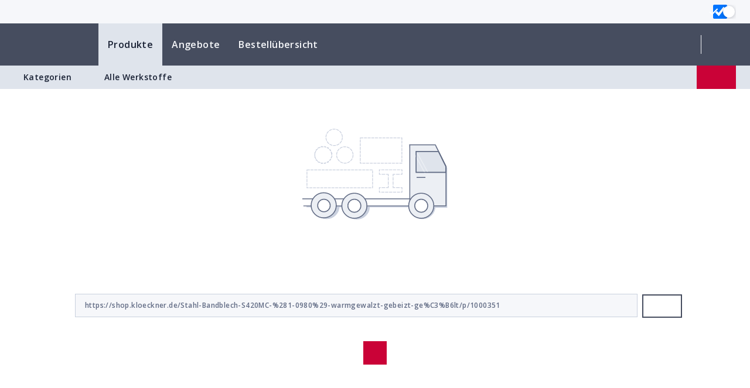

--- FILE ---
content_type: application/javascript; charset=UTF-8
request_url: https://shop.kloeckner.de/370.b9d74d6078ef9ad6.js
body_size: 4609
content:
"use strict";(self.webpackChunkstorefront=self.webpackChunkstorefront||[]).push([[370],{4370:(x,c,h)=>{h.r(c),h.d(c,{NotFoundComponent:()=>C});var l=h(2279),a=h(2654),z=h(4850),t=h(4650),r=h(7309),d=h(9905),m=h(6895),u=h(7190),p=h(9653);function _(v,s){1&v&&t.GkF(0)}function k(v,s){if(1&v&&(t._UZ(0,"kci-copy-text",8),t.ALo(1,"cxTranslate"),t.ALo(2,"cxTranslate"),t.ALo(3,"async")),2&v){const e=t.oxw();let o;t.Q6J("label",t.lcZ(1,3,"notFound.textArea.label"))("text",e.fullUrl)("buttonTitle",t.lcZ(2,5,null!==(o=t.lcZ(3,7,e.copyTextButtonTitle$))&&void 0!==o?o:""))}}function f(v,s){1&v&&(t.O4$(),t.TgZ(0,"svg",9),t._UZ(1,"path",10)(2,"path",11)(3,"path",12)(4,"path",13)(5,"path",14)(6,"path",15)(7,"path",16)(8,"path",17)(9,"rect",18)(10,"line",19)(11,"path",20)(12,"circle",21)(13,"circle",22)(14,"rect",23)(15,"rect",24)(16,"circle",25)(17,"circle",26)(18,"circle",27)(19,"circle",28),t.TgZ(20,"mask",29),t._UZ(21,"path",30),t.qZA(),t._UZ(22,"path",31)(23,"circle",32)(24,"circle",33)(25,"path",34)(26,"line",35)(27,"line",36)(28,"line",37)(29,"path",38),t.qZA())}let C=(()=>{class v{constructor(e,o,n,i){this.windowRef=e,this.customRoutingService=o,this.breakpointService=n,this.translationService=i,this.isSmallUp$=this.breakpointService.isUp(l.Bst.sm),this.copyTextButtonTitle$=this.getCopyTextButtonTitle(),this.subscriptions=new a.w}ngOnInit(){this.fullUrl=this.windowRef.location.href??""}redirect(){this.subscriptions.add(this.translationService.translate("notFound.buttonLink").subscribe(e=>{this.customRoutingService.redirectSafely(e)}))}ngOnDestroy(){this.subscriptions.unsubscribe()}getCopyTextButtonTitle(){return this.breakpointService.isUp(l.Bst.md).pipe((0,z.U)(e=>e?"notFound.textArea.buttonTitle":null))}static#t=this.\u0275fac=function(o){return new(o||v)(t.Y36(r.X9E),t.Y36(d.RM),t.Y36(l.r),t.Y36(r.D7D))};static#h=this.\u0275cmp=t.Xpm({type:v,selectors:[["kci-not-found"]],decls:17,vars:13,consts:[[1,"not-found-image"],[4,"ngTemplateOutlet"],[1,"title"],[1,"sub-title"],[3,"label","text","buttonTitle",4,"ngIf"],[1,"go-to-button-wrapper"],["kciButton","primary","data-testid","redirect-button",3,"click"],["notFoundImage",""],[3,"label","text","buttonTitle"],["fill","none","viewBox","0 0 240 150","xmlns","http://www.w3.org/2000/svg"],["d","m110.88 128.37h71.288v-98.56h-3.816l-169.91-12.173v110.73h13.679m50.521 0h-11.582","stroke","#C9D0DE","stroke-linecap","round","stroke-width","3.0407"],["d","m109.86 129.06c0 10.704-8.833 19.425-19.784 19.425-10.95 0-19.783-8.721-19.783-19.425s8.8328-19.426 19.783-19.426c10.95 0 19.784 8.722 19.784 19.426z","fill","#C9D0DE","stroke","#C9D0DE","stroke-width","3.0407"],["d","m218.34 128.4c0 10.704-8.833 19.425-19.783 19.425s-19.783-8.721-19.783-19.425 8.833-19.425 19.783-19.425 19.783 8.721 19.783 19.425z","fill","#C9D0DE","stroke","#C9D0DE","stroke-width","3.0407"],["d","m59.786 128.4c0 10.704-8.8327 19.425-19.783 19.425-10.95 0-19.783-8.721-19.783-19.425s8.8328-19.425 19.783-19.425c10.95 0 19.783 8.721 19.783 19.425z","fill","#C9D0DE","stroke","#C9D0DE","stroke-width","3.0407"],["d","m179.57 30.444h40.792l17.416 34.773v63.88h-21.26","stroke","#C9D0DE","stroke-linecap","round","stroke-width","3.0407"],["d","m218.17 25.956h-40.981v100.94h59.604v-64.094h0.253l-18.876-36.845z","clip-rule","evenodd","fill","#ECEFF4","fill-rule","evenodd"],["d","m178.64 26.604h41.002l17.605 35.576v65.356h-21.406","stroke","#626C85","stroke-linecap","square","stroke-width","1.5203"],["d","m105.63 127.56h71.776v-100.96h-174.92v100.96h13.772m50.867 0h-11.661","stroke","#626C85","stroke-linecap","round","stroke-width","1.5203"],["y","14.574","width","176.42","height","112.37","fill","#fff"],["x1","177.18","x2","-6.6456e-8","y1","115.82","y2","115.82","stroke","#626C85","stroke-width","1.5203"],["d","m48.68 39.981c0.0905 0.3635 0.1667 0.7325 0.2278 1.1064l-0.6001 0.0982c0.1146 0.7004 0.1742 1.4191 0.1742 2.1518 0 0.7326-0.0596 1.4513-0.1742 2.1518l0.6001 0.0982c-0.0611 0.3738-0.1373 0.7428-0.2278 1.1063l-0.5902-0.147c-0.3526 1.416-0.9337 2.7458-1.7038 3.9506l0.5125 0.3275c-0.203 0.3175-0.4184 0.6266-0.6457 0.9266l-0.4848-0.3672c-0.8683 1.1465-1.9179 2.1559-3.1079 2.9881l0.3485 0.4984c-0.3079 0.2153-0.6248 0.4192-0.95 0.6111l-0.3091-0.5237c-1.2251 0.7229-2.5737 1.2677-4.008 1.5974l0.1363 0.5927c-0.365 0.0838-0.7352 0.1544-1.1102 0.211l-0.0907-0.6013c-0.7038 0.1062-1.4253 0.1614-2.1605 0.1614s-1.4567-0.0552-2.1605-0.1614l-0.0908 0.6013c-0.3749-0.0566-0.7451-0.1272-1.1101-0.211l0.1363-0.5927c-1.4343-0.3297-2.7829-0.8745-4.0081-1.5974l-0.309 0.5237c-0.3252-0.1919-0.6421-0.3958-0.9501-0.6111l0.3486-0.4984c-1.19-0.8322-2.2396-1.8416-3.1079-2.9881l-0.4848 0.3672c-0.2273-0.3-0.4427-0.6091-0.6457-0.9266l0.5124-0.3275c-0.77-1.2048-1.3511-2.5346-1.7038-3.9506l-0.5901 0.147c-0.0905-0.3635-0.1667-0.7325-0.2278-1.1063l0.6001-0.0982c-0.1146-0.7005-0.1742-1.4192-0.1742-2.1518 0-0.7327 0.0596-1.4514 0.1742-2.1518l-0.6001-0.0982c0.0611-0.3739 0.1373-0.7429 0.2278-1.1064l0.5901 0.147c0.3527-1.416 0.9338-2.7458 1.7038-3.9506l-0.5124-0.3275c0.203-0.3175 0.4184-0.6266 0.6457-0.9266l0.4848 0.3672c0.8683-1.1465 1.9179-2.1559 3.1079-2.9881l-0.3486-0.4984c0.308-0.2153 0.6249-0.4192 0.9501-0.6111l0.309 0.5237c1.2252-0.7229 2.5738-1.2677 4.0081-1.5974l-0.1363-0.5926c0.365-0.0839 0.7352-0.1545 1.1101-0.2111l0.0908 0.6013c0.7038-0.1062 1.4253-0.1614 2.1605-0.1614s1.4567 0.0552 2.1605 0.1614l0.0907-0.6013c0.375 0.0566 0.7452 0.1272 1.1102 0.2111l-0.1363 0.5926c1.4343 0.3297 2.7829 0.8745 4.008 1.5974l0.3091-0.5237c0.3252 0.1919 0.6421 0.3958 0.95 0.6111l-0.3485 0.4984c1.19 0.8322 2.2396 1.8416 3.1079 2.9881l0.4848-0.3672c0.2273 0.3 0.4427 0.6091 0.6457 0.9266l-0.5125 0.3275c0.7701 1.2048 1.3512 2.5346 1.7038 3.9506l0.5902-0.147z","stroke","#C9D0DE","stroke-dasharray","4.87 1.22","stroke-width","1.2163"],["cx","70.184","cy","43.337","r","13.582","stroke","#C9D0DE","stroke-dasharray","4.87 1.22","stroke-width","1.2163"],["cx","52.542","cy","14.19","r","13.582","stroke","#C9D0DE","stroke-dasharray","4.87 1.22","stroke-width","1.2163"],["x","7.5114","y","68.107","width","108.47","height","29.465","stroke","#C9D0DE","stroke-dasharray","4.87 1.22","stroke-width","1.2163"],["x","95.72","y","15.182","width","68.584","height","41.738","stroke","#C9D0DE","stroke-dasharray","4.87 1.22","stroke-width","1.2163"],["cx","196.36","cy","127.33","r","20.717","fill","#ECEFF4","stroke","#626C85","stroke-width","1.5203"],["cx","196.36","cy","127.33","r","10.745","fill","#fff","stroke","#626C85","stroke-width","1.5203"],["cx","85.908","cy","127.33","r","20.717","fill","#ECEFF4","stroke","#626C85","stroke-width","1.5203"],["cx","35.284","cy","126.56","r","20.717","fill","#ECEFF4","stroke","#626C85","stroke-width","1.5203"],["id","a","fill","white"],["d","m126.46 67.222h38.814v8.6327h-14.873v20.978h14.871v8.6326h-38.814v-8.6326h14.873v-20.978h-14.871v-8.6327z","clip-rule","evenodd","fill-rule","evenodd"],["d","m165.27 67.222h0.608v-0.6081h-0.608v0.6081zm-38.814 0v-0.6081h-0.608v0.6081h0.608zm38.814 8.6327v0.6082h0.608v-0.6082h-0.608zm-14.873 0v-0.6081h-0.608v0.6081h0.608zm0 20.978h-0.608v0.6082h0.608v-0.6082zm14.871 0h0.609v-0.6081h-0.609v0.6081zm0 8.6326v0.608h0.609v-0.608h-0.609zm-38.814 0h-0.608v0.608h0.608v-0.608zm0-8.6326v-0.6081h-0.608v0.6081h0.608zm14.873 0v0.6082h0.608v-0.6082h-0.608zm0-20.978h0.608v-0.6081h-0.608v0.6081zm-14.871 0h-0.608v0.6082h0.608v-0.6082zm38.814-9.2408h-2.588v1.2162h2.588v-1.2162zm-3.881 0h-5.176v1.2162h5.176v-1.2162zm-6.469 0h-5.176v1.2162h5.176v-1.2162zm-6.469 0h-5.176v1.2162h5.176v-1.2162zm-6.47 0h-5.175v1.2162h5.175v-1.2162zm-6.469 0h-5.175v1.2162h5.175v-1.2162zm-6.469 0h-2.587v1.2162h2.587v-1.2162zm-3.195 0.6081v3.4531h1.216v-3.4531h-1.216zm0 5.1796v3.4531h1.216v-3.4531h-1.216zm0.608 4.0613h2.974v-1.2163h-2.974v1.2163zm4.461 0h5.948v-1.2163h-5.948v1.2163zm7.435 0h2.975v-1.2163h-2.975v1.2163zm2.366-0.6082v2.7972h1.217v-2.7972h-1.217zm0 4.1957v5.5943h1.217v-5.5943h-1.217zm0 6.9929v5.5942h1.217v-5.5942h-1.217zm0 6.9928v2.7971h1.217v-2.7971h-1.217zm0.609 2.189h-2.975v1.2163h2.975v-1.2163zm-4.462 0h-5.949v1.2163h5.949v-1.2163zm-7.436 0h-2.975v1.2163h2.975v-1.2163zm-3.583 0.6081v3.4536h1.216v-3.4536h-1.216zm0 5.1796v3.453h1.216v-3.453h-1.216zm0.608 4.061h2.588v-1.216h-2.588v1.216zm3.882 0h5.175v-1.216h-5.175v1.216zm6.469 0h5.175v-1.216h-5.175v1.216zm6.469 0h5.175v-1.216h-5.175v1.216zm6.469 0h5.175v-1.216h-5.175v1.216zm6.469 0h5.175v-1.216h-5.175v1.216zm6.469 0h2.587v-1.216h-2.587v1.216zm3.196-0.608v-3.453h-1.217v3.453h1.217zm0-5.179v-3.4536h-1.217v3.4536h1.217zm-0.609-4.0617h-2.974v1.2163h2.974v-1.2163zm-4.461 0h-5.948v1.2163h5.948v-1.2163zm-7.436 0h-2.974v1.2163h2.974v-1.2163zm-2.366 0.6081v-2.7971h-1.216v2.7971h1.216zm0-4.1957v-5.5942h-1.216v5.5942h1.216zm0-6.9928v-5.5943h-1.216v5.5943h1.216zm0-6.9928v-2.7972h-1.216v2.7972h1.216zm-0.608-2.189h2.975v-1.2163h-2.975v1.2163zm4.462 0h5.949v-1.2163h-5.949v1.2163zm7.436 0h2.975v-1.2163h-2.975v1.2163zm3.583-0.6082v-3.4531h-1.216v3.4531h1.216zm0-5.1796v-3.4531h-1.216v3.4531h1.216zm-0.608-3.4531h1.216v-1.2163h-1.216v1.2163zm-38.814 0v-1.2163h-1.216v1.2163h1.216zm38.814 8.6327v1.2163h1.216v-1.2163h-1.216zm-14.873 0v-1.2162h-1.216v1.2162h1.216zm0 20.978h-1.216v1.2163h1.216v-1.2163zm14.871 0h1.217v-1.2163h-1.217v1.2163zm0 8.6326v1.216h1.217v-1.216h-1.217zm-38.814 0h-1.216v1.216h1.216v-1.216zm0-8.6326v-1.2163h-1.216v1.2163h1.216zm14.873 0v1.2163h1.216v-1.2163h-1.216zm0-20.978h1.216v-1.2162h-1.216v1.2162zm-14.871 0h-1.216v1.2163h1.216v-1.2163zm38.814-9.849h-2.588v2.4326h2.588v-2.4326zm-3.881 0h-5.176v2.4326h5.176v-2.4326zm-6.469 0h-5.176v2.4326h5.176v-2.4326zm-6.469 0h-5.176v2.4326h5.176v-2.4326zm-6.47 0h-5.175v2.4326h5.175v-2.4326zm-6.469 0h-5.175v2.4326h5.175v-2.4326zm-6.469 0h-2.587v2.4326h2.587v-2.4326zm-3.803 1.2163v3.4531h2.432v-3.4531h-2.432zm0 5.1796v3.4531h2.432v-3.4531h-2.432zm1.216 4.6694h2.974v-2.4325h-2.974v2.4325zm4.461 0h5.948v-2.4325h-5.948v2.4325zm7.435 0h2.975v-2.4325h-2.975v2.4325zm1.758-1.2163v2.7972h2.433v-2.7972h-2.433zm0 4.1957v5.5943h2.433v-5.5943h-2.433zm0 6.9929v5.5942h2.433v-5.5942h-2.433zm0 6.9928v2.7971h2.433v-2.7971h-2.433zm1.217 1.5808h-2.975v2.4326h2.975v-2.4326zm-4.462 0h-5.949v2.4326h5.949v-2.4326zm-7.436 0h-2.975v2.4326h2.975v-2.4326zm-4.191 1.2163v3.4536h2.432v-3.4536h-2.432zm0 5.1796v3.453h2.432v-3.453h-2.432zm1.216 4.669h2.588v-2.432h-2.588v2.432zm3.882 0h5.175v-2.432h-5.175v2.432zm6.469 0h5.175v-2.432h-5.175v2.432zm6.469 0h5.175v-2.432h-5.175v2.432zm6.469 0h5.175v-2.432h-5.175v2.432zm6.469 0h5.175v-2.432h-5.175v2.432zm6.469 0h2.587v-2.432h-2.587v2.432zm3.804-1.216v-3.453h-2.433v3.453h2.433zm0-5.179v-3.4536h-2.433v3.4536h2.433zm-1.217-4.6699h-2.974v2.4326h2.974v-2.4326zm-4.461 0h-5.948v2.4326h5.948v-2.4326zm-7.436 0h-2.974v2.4326h2.974v-2.4326zm-1.757 1.2163v-2.7971h-2.433v2.7971h2.433zm0-4.1957v-5.5942h-2.433v5.5942h2.433zm0-6.9928v-5.5943h-2.433v5.5943h2.433zm0-6.9928v-2.7972h-2.433v2.7972h2.433zm-1.217-1.5809h2.975v-2.4325h-2.975v2.4325zm4.462 0h5.949v-2.4325h-5.949v2.4325zm7.436 0h2.975v-2.4325h-2.975v2.4325zm4.191-1.2163v-3.4531h-2.432v3.4531h2.432zm0-5.1796v-3.4531h-2.432v3.4531h2.432z","fill","#C9D0DE","mask","url(#a)"],["cx","85.908","cy","127.33","r","10.745","fill","#fff","stroke","#626C85","stroke-width","1.5203"],["cx","35.667","cy","126.94","r","10.362","fill","#fff","stroke","#626C85","stroke-width","1.5203"],["d","m187.92 37.578h36.849l12.255 24.618v9.9121h-49.104v-34.53z","fill","#DFE4EC","stroke","#626C85","stroke-width","1.5203"],["x1","188.69","x2","203.26","y1","80.545","y2","80.545","stroke","#626C85","stroke-width","1.5203"],["transform","matrix(.47825 .87822 -.87822 .47826 185.03 42.755)","x2","36.144","y1","-.76017","y2","-.76017","stroke","#ECEFF4","stroke-width","1.5203"],["x1","190.16","x2","207.45","y1","40.748","y2","72.49","stroke","#ECEFF4","stroke-width","1.5203"],["d","m187.92 37.578h36.849l12.255 24.618v9.9121h-49.104v-34.53z","stroke","#626C85","stroke-width","1.5203"]],template:function(o,n){if(1&o&&(t.ynx(0),t.TgZ(1,"div",0),t.YNc(2,_,1,0,"ng-container",1),t.qZA(),t.TgZ(3,"h1",2),t._uU(4),t.ALo(5,"cxTranslate"),t.qZA(),t.TgZ(6,"h4",3),t._uU(7),t.ALo(8,"cxTranslate"),t.qZA(),t.YNc(9,k,4,9,"kci-copy-text",4),t.ALo(10,"async"),t.TgZ(11,"div",5)(12,"button",6),t.NdJ("click",function(){return n.redirect()}),t._uU(13),t.ALo(14,"cxTranslate"),t.qZA()(),t.BQk(),t.YNc(15,f,30,0,"ng-template",null,7,t.W1O)),2&o){const i=t.MAs(16);t.xp6(2),t.Q6J("ngTemplateOutlet",i),t.xp6(2),t.Oqu(t.lcZ(5,5,"notFound.title")),t.xp6(3),t.Oqu(t.lcZ(8,7,"notFound.subTitle")),t.xp6(2),t.Q6J("ngIf",t.lcZ(10,9,n.isSmallUp$)),t.xp6(4),t.hij(" ",t.lcZ(14,11,"notFound.buttonText")," ")}},dependencies:[m.O5,m.tP,u.H,p.c,m.Ov,r.X$D],styles:["[_nghost-%COMP%]{display:block;align-items:center;padding-bottom:4rem}.not-found-image[_ngcontent-%COMP%]{display:block;margin:0 auto 1.5rem;max-width:16rem;padding:.25rem}@media (max-width: 599.98px){.not-found-image[_ngcontent-%COMP%]{max-width:8rem}}.title[_ngcontent-%COMP%], .sub-title[_ngcontent-%COMP%]{color:#192134;margin:0 auto 1.5rem;text-align:center}.sub-title[_ngcontent-%COMP%]{margin-bottom:0}.go-to-button-wrapper[_ngcontent-%COMP%]{display:flex;justify-content:center;width:100%;padding:2rem 0 0}"],changeDetection:0})}return v})()}}]);

--- FILE ---
content_type: application/javascript; charset=UTF-8
request_url: https://shop.kloeckner.de/runtime.997532e2db38e7bd.js
body_size: 2369
content:
(()=>{"use strict";var e,v={},g={};function a(e){var f=g[e];if(void 0!==f)return f.exports;var t=g[e]={exports:{}};return v[e].call(t.exports,t,t.exports,a),t.exports}a.m=v,e=[],a.O=(f,t,n,o)=>{if(!t){var r=1/0;for(d=0;d<e.length;d++){for(var[t,n,o]=e[d],s=!0,c=0;c<t.length;c++)(!1&o||r>=o)&&Object.keys(a.O).every(p=>a.O[p](t[c]))?t.splice(c--,1):(s=!1,o<r&&(r=o));if(s){e.splice(d--,1);var i=n();void 0!==i&&(f=i)}}return f}o=o||0;for(var d=e.length;d>0&&e[d-1][2]>o;d--)e[d]=e[d-1];e[d]=[t,n,o]},a.n=e=>{var f=e&&e.__esModule?()=>e.default:()=>e;return a.d(f,{a:f}),f},(()=>{var f,e=Object.getPrototypeOf?t=>Object.getPrototypeOf(t):t=>t.__proto__;a.t=function(t,n){if(1&n&&(t=this(t)),8&n||"object"==typeof t&&t&&(4&n&&t.__esModule||16&n&&"function"==typeof t.then))return t;var o=Object.create(null);a.r(o);var d={};f=f||[null,e({}),e([]),e(e)];for(var r=2&n&&t;"object"==typeof r&&!~f.indexOf(r);r=e(r))Object.getOwnPropertyNames(r).forEach(s=>d[s]=()=>t[s]);return d.default=()=>t,a.d(o,d),o}})(),a.d=(e,f)=>{for(var t in f)a.o(f,t)&&!a.o(e,t)&&Object.defineProperty(e,t,{enumerable:!0,get:f[t]})},a.f={},a.e=e=>Promise.all(Object.keys(a.f).reduce((f,t)=>(a.f[t](e,f),f),[])),a.u=e=>(592===e?"common":e)+"."+{44:"68949fc27c831732",55:"db9b4fb9ea48b9ce",85:"c1b7fb4bea8a0282",91:"45d54e30d7b58e59",94:"0cc3312cdd349ec3",126:"fdbd53eab6a21610",135:"b19af07286e49d03",145:"55c9cba270287d13",237:"c9d7c73c5c90cdfd",245:"4fd76e8199d731ed",263:"fabaca92bb90f467",292:"0817dcf1ff056473",298:"c8902a052a37bd27",342:"6138ba58fe81ee12",364:"5e852ae21111255f",370:"b9d74d6078ef9ad6",396:"d221a15a719d90c9",410:"9855217f8f09a5fa",455:"b8b5beda51481fb9",469:"511c2d538c0296b8",479:"e217d793289c591d",485:"73b26dd1243a2872",492:"ff7691e34bedce2e",531:"3fe6b333bb1efed2",562:"5a7076fcdafd5ba5",575:"b7df0f0a58a8c1c5",592:"b2af64ce075d9063",637:"faa2665e82e6c2a5",703:"b739381449663b81",728:"e11a4b3361dfe53f",733:"a69e1f232a29df84",749:"06fc49a75f8856fe",792:"3e96564b0222a5b2",805:"a2b7a55fbb9f8c08",824:"d6ff9f2abfa1823e",826:"82504420f7e07794",839:"44b1b7569af6ff36",884:"7cf41e470a66aca8",922:"fa51da72b2b452e8",965:"61a4dfc9cbbcf8ca",992:"353a17f988eee17f"}[e]+".js",a.miniCssF=e=>{},a.o=(e,f)=>Object.prototype.hasOwnProperty.call(e,f),(()=>{var e={},f="storefront:";a.l=(t,n,o,d)=>{if(e[t])e[t].push(n);else{var r,s;if(void 0!==o)for(var c=document.getElementsByTagName("script"),i=0;i<c.length;i++){var b=c[i];if(b.getAttribute("src")==t||b.getAttribute("data-webpack")==f+o){r=b;break}}r||(s=!0,(r=document.createElement("script")).type="module",r.charset="utf-8",r.timeout=120,a.nc&&r.setAttribute("nonce",a.nc),r.setAttribute("data-webpack",f+o),r.src=a.tu(t)),e[t]=[n];var u=(_,p)=>{r.onerror=r.onload=null,clearTimeout(l);var m=e[t];if(delete e[t],r.parentNode&&r.parentNode.removeChild(r),m&&m.forEach(y=>y(p)),_)return _(p)},l=setTimeout(u.bind(null,void 0,{type:"timeout",target:r}),12e4);r.onerror=u.bind(null,r.onerror),r.onload=u.bind(null,r.onload),s&&document.head.appendChild(r)}}})(),a.r=e=>{typeof Symbol<"u"&&Symbol.toStringTag&&Object.defineProperty(e,Symbol.toStringTag,{value:"Module"}),Object.defineProperty(e,"__esModule",{value:!0})},(()=>{var e;a.tt=()=>(void 0===e&&(e={createScriptURL:f=>f},typeof trustedTypes<"u"&&trustedTypes.createPolicy&&(e=trustedTypes.createPolicy("angular#bundler",e))),e)})(),a.tu=e=>a.tt().createScriptURL(e),a.p="",(()=>{var e={666:0};a.f.j=(n,o)=>{var d=a.o(e,n)?e[n]:void 0;if(0!==d)if(d)o.push(d[2]);else if(666!=n){var r=new Promise((b,u)=>d=e[n]=[b,u]);o.push(d[2]=r);var s=a.p+a.u(n),c=new Error;a.l(s,b=>{if(a.o(e,n)&&(0!==(d=e[n])&&(e[n]=void 0),d)){var u=b&&("load"===b.type?"missing":b.type),l=b&&b.target&&b.target.src;c.message="Loading chunk "+n+" failed.\n("+u+": "+l+")",c.name="ChunkLoadError",c.type=u,c.request=l,d[1](c)}},"chunk-"+n,n)}else e[n]=0},a.O.j=n=>0===e[n];var f=(n,o)=>{var c,i,[d,r,s]=o,b=0;if(d.some(l=>0!==e[l])){for(c in r)a.o(r,c)&&(a.m[c]=r[c]);if(s)var u=s(a)}for(n&&n(o);b<d.length;b++)a.o(e,i=d[b])&&e[i]&&e[i][0](),e[i]=0;return a.O(u)},t=self.webpackChunkstorefront=self.webpackChunkstorefront||[];t.forEach(f.bind(null,0)),t.push=f.bind(null,t.push.bind(t))})()})();

--- FILE ---
content_type: application/javascript; charset=UTF-8
request_url: https://shop.kloeckner.de/922.fa51da72b2b452e8.js
body_size: 2132
content:
"use strict";(self.webpackChunkstorefront=self.webpackChunkstorefront||[]).push([[922],{9922:(B,C,d)=>{d.r(C),d.d(C,{UserProfileModule:()=>W});var s=d(4650),A=d(5209),i=d(7309),v=d(7545),x=d(2986),m=d(2994),F=d(4850),S=d(7212),D=d(8555),g=d(6538);const L=new s.OlP("UserProfileNormalizer"),O=new s.OlP("UserProfileSerializer"),T=(new s.OlP("UserSerializer"),new s.OlP("UserSignUpSerializer")),H=new s.OlP("TitleNormalizer");class M{}let P=(()=>{class r{constructor(e){this.userProfileAdapter=e}update(e,t){return this.userProfileAdapter.update(e,t)}register(e){return this.userProfileAdapter.register(e)}registerGuest(e,t){return this.userProfileAdapter.registerGuest(e,t)}requestForgotPasswordEmail(e){return this.userProfileAdapter.requestForgotPasswordEmail(e)}resetPassword(e,t){return this.userProfileAdapter.resetPassword(e,t)}updateEmail(e,t,n){return this.userProfileAdapter.updateEmail(e,t,n)}updatePassword(e,t,n){return this.userProfileAdapter.updatePassword(e,t,n)}remove(e){return this.userProfileAdapter.close(e)}getTitles(){return this.userProfileAdapter.loadTitles()}}return r.\u0275fac=function(e){return new(e||r)(s.LFG(M))},r.\u0275prov=s.Yz7({token:r,factory:r.\u0275fac}),r})(),R=(()=>{class r{constructor(e,t,n){this.userIdService=e,this.userProfileConnector=t,this.command=n,this.updateCommand=this.command.create(o=>this.userIdService.takeUserId(!0).pipe((0,v.w)(c=>this.userProfileConnector.updateEmail(c,o.password,o.newUid))),{strategy:i.flE.Queue})}update(e,t){return this.updateCommand.execute({password:e,newUid:t})}}return r.\u0275fac=function(e){return new(e||r)(s.LFG(i.XBV),s.LFG(P),s.LFG(i.VDr))},r.\u0275prov=s.Yz7({token:r,factory:r.\u0275fac}),r})(),y=(()=>{class r{constructor(e,t,n){this.userProfileConnector=e,this.userIdService=t,this.command=n,this.updateCommand=this.command.create(o=>this.userIdService.takeUserId(!0).pipe((0,x.q)(1),(0,v.w)(c=>this.userProfileConnector.updatePassword(c,o.oldPassword,o.newPassword)))),this.resetCommand=this.command.create(o=>this.userProfileConnector.resetPassword(o.token,o.password)),this.requestForgotPasswordEmailCommand=this.command.create(o=>this.userProfileConnector.requestForgotPasswordEmail(o.email))}update(e,t){return this.updateCommand.execute({oldPassword:e,newPassword:t})}reset(e,t){return this.resetCommand.execute({token:e,password:t})}requestForgotPasswordEmail(e){return this.requestForgotPasswordEmailCommand.execute({email:e})}}return r.\u0275fac=function(e){return new(e||r)(s.LFG(P),s.LFG(i.XBV),s.LFG(i.VDr))},r.\u0275prov=s.Yz7({token:r,factory:r.\u0275fac}),r})(),w=(()=>{class r{constructor(e,t,n,o,c,a,f){this.userAccountService=e,this.authService=t,this.userProfileConnector=n,this.eventService=o,this.userIdService=c,this.query=a,this.command=f,this.updateCommand=this.command.create(U=>this.userIdService.takeUserId(!0).pipe((0,v.w)(b=>this.userProfileConnector.update(b,U.details).pipe((0,m.b)(()=>{this.eventService.dispatch({user:U.details},S.x7)})))),{strategy:i.flE.Queue}),this.closeCommand=this.command.create(()=>this.userIdService.takeUserId(!0).pipe((0,v.w)(U=>this.userProfileConnector.remove(U).pipe((0,m.b)(()=>this.authService.logout()))))),this.titleQuery=this.query.create(()=>this.userProfileConnector.getTitles(),{reloadOn:[i.QRE]})}get(){return this.userAccountService.get()}update(e){return this.updateCommand.execute({details:e})}close(){return this.closeCommand.execute(void 0)}getTitles(){return this.titleQuery.get().pipe((0,F.U)(e=>e??[]))}}return r.\u0275fac=function(e){return new(e||r)(s.LFG(S.gf),s.LFG(i.e80),s.LFG(P),s.LFG(i.POd),s.LFG(i.XBV),s.LFG(i._7J),s.LFG(i.VDr))},r.\u0275prov=s.Yz7({token:r,factory:r.\u0275fac}),r})(),G=(()=>{class r{constructor(e,t,n,o,c){this.userProfile=e,this.userConnector=t,this.authService=n,this.command=o,this.store=c,this.registerCommand=this.command.create(({user:a})=>this.userConnector.register(a).pipe((0,m.b)(()=>{this.store.dispatch(new i.EJN.RegisterUserSuccess)}))),this.registerGuestCommand=this.command.create(a=>this.userConnector.registerGuest(a.guid,a.password).pipe((0,m.b)(f=>{this.authService.loginWithCredentials(f.uid,a.password)})))}register(e){return this.registerCommand.execute({user:e})}registerGuest(e,t){return this.registerGuestCommand.execute({guid:e,password:t})}getTitles(){return this.userProfile.getTitles()}}return r.\u0275fac=function(e){return new(e||r)(s.LFG(w),s.LFG(P),s.LFG(i.e80),s.LFG(i.VDr),s.LFG(D.yh))},r.\u0275prov=s.Yz7({token:r,factory:r.\u0275fac}),r})();const z=[R,y,w,G,{provide:g.PF,useExisting:R},{provide:g.LL,useExisting:y},{provide:g.aT,useExisting:w},{provide:g.zm,useExisting:G}];let N=(()=>{class r{}return r.\u0275fac=function(e){return new(e||r)},r.\u0275mod=s.oAB({type:r}),r.\u0275inj=s.cJS({providers:[P,...z]}),r})();var l=d(529),p=d(1737),h=d(7221);const K={backend:{occ:{endpoints:{userRegister:"users",userForgotPassword:"forgottenpasswordtokens",userResetPassword:"resetpassword",userUpdateLoginId:"users/${userId}/login",userUpdatePassword:"users/${userId}/password",titles:"titles"}}}},I={"Content-Type":"application/json"},E={"Content-Type":"application/x-www-form-urlencoded"};let Y=(()=>{class r{constructor(e,t,n){this.http=e,this.occEndpoints=t,this.converter=n}update(e,t){const n=this.occEndpoints.isConfigured("userUpdateProfile")?"userUpdateProfile":"user",o=this.occEndpoints.buildUrl(n,{urlParams:{userId:e}});return t=this.converter.convert(t,O),this.http.patch(o,t).pipe((0,h.K)(c=>(0,p._)((0,i.cxH)(c))))}register(e){const t=this.occEndpoints.buildUrl("userRegister");let n=new l.WM({...I});return n=i.Fox.createHeader(i._Re,!0,n),e=this.converter.convert(e,T),this.http.post(t,e,{headers:n}).pipe((0,h.K)(o=>(0,p._)((0,i.cxH)(o))),this.converter.pipeable(L))}registerGuest(e,t){const n=this.occEndpoints.buildUrl("userRegister");let o=new l.WM({...E});o=i.Fox.createHeader(i._Re,!0,o);const c=(new l.LE).set("guid",e).set("password",t);return this.http.post(n,c,{headers:o}).pipe((0,h.K)(a=>(0,p._)((0,i.cxH)(a))),this.converter.pipeable(L))}requestForgotPasswordEmail(e){const t=this.occEndpoints.buildUrl("userForgotPassword"),n=(new l.LE).set("userId",e);let o=new l.WM({...E});return o=i.Fox.createHeader(i._Re,!0,o),this.http.post(t,n,{headers:o}).pipe((0,h.K)(c=>(0,p._)((0,i.cxH)(c))))}resetPassword(e,t){const n=this.occEndpoints.buildUrl("userResetPassword");let o=new l.WM({...I});return o=i.Fox.createHeader(i._Re,!0,o),this.http.post(n,{token:e,newPassword:t},{headers:o}).pipe((0,h.K)(c=>(0,p._)((0,i.cxH)(c))))}updateEmail(e,t,n){const o=this.occEndpoints.buildUrl("userUpdateLoginId",{urlParams:{userId:e}}),c=(new l.LE).set("password",t).set("newLogin",n),a=new l.WM({...E});return this.http.put(o,c,{headers:a}).pipe((0,h.K)(f=>(0,p._)((0,i.cxH)(f))))}updatePassword(e,t,n){const o=this.occEndpoints.buildUrl("userUpdatePassword",{urlParams:{userId:e}}),c=(new l.LE).set("old",t).set("new",n),a=new l.WM({...E});return this.http.put(o,c,{headers:a}).pipe((0,h.K)(f=>(0,p._)((0,i.cxH)(f))))}close(e){const t=this.occEndpoints.isConfigured("userCloseAccount")?"userCloseAccount":"user",n=this.occEndpoints.buildUrl(t,{urlParams:{userId:e}});return this.http.delete(n).pipe((0,h.K)(o=>(0,p._)((0,i.cxH)(o))))}loadTitles(){const e=this.occEndpoints.buildUrl("titles");return this.http.get(e).pipe((0,h.K)(t=>(0,p._)((0,i.cxH)(t))),(0,F.U)(t=>t.titles??[]),this.converter.pipeableMany(H))}}return r.\u0275fac=function(e){return new(e||r)(s.LFG(l.eN),s.LFG(i.Lz0),s.LFG(i.IXI))},r.\u0275prov=s.Yz7({token:r,factory:r.\u0275fac}),r})(),V=(()=>{class r{}return r.\u0275fac=function(e){return new(e||r)},r.\u0275mod=s.oAB({type:r}),r.\u0275inj=s.cJS({providers:[(0,i.i51)(K),{provide:M,useClass:Y}]}),r})(),W=(()=>{class r{}return r.\u0275fac=function(e){return new(e||r)},r.\u0275mod=s.oAB({type:r}),r.\u0275inj=s.cJS({imports:[N,V,A.$O]}),r})()}}]);

--- FILE ---
content_type: application/javascript; charset=UTF-8
request_url: https://shop.kloeckner.de/263.fabaca92bb90f467.js
body_size: 2666
content:
"use strict";(self.webpackChunkstorefront=self.webpackChunkstorefront||[]).push([[263],{8263:(X,p,s)=>{s.r(p),s.d(p,{UserAccountModule:()=>j});var o=s(4650),c=s(4006),r=s(7309),u=s(2279),h=s(591),v=s(5254),L=s(1086),m=s(2994),x=s(7168),A=s(7545),a=s(6895),l=s(610),y=s(7212);function Z(n,t){1&n&&o._UZ(0,"cx-spinner",8)}const M=function(){return{cxRoute:"forgotPassword"}},C=function(){return{cxRoute:"register"}};function F(n,t){1&n&&(o.ynx(0),o.TgZ(1,"a",3),o.ALo(2,"cxUrl"),o._uU(3),o.ALo(4,"cxTranslate"),o.qZA(),o.BQk()),2&n&&(o.xp6(1),o.Q6J("routerLink",o.lcZ(2,2,o.DdM(6,C))),o.xp6(2),o.Oqu(o.lcZ(4,4,"loginForm.register")))}const T=function(){return{cxRoute:"checkoutLogin"}};function U(n,t){1&n&&(o.ynx(0),o.TgZ(1,"a",4),o.ALo(2,"cxUrl"),o._uU(3),o.ALo(4,"cxTranslate"),o.qZA(),o.BQk()),2&n&&(o.xp6(1),o.Q6J("routerLink",o.lcZ(2,2,o.DdM(6,T))),o.xp6(2),o.Oqu(o.lcZ(4,4,"loginForm.guestCheckout")))}const b=function(n){return{name:n}};function I(n,t){if(1&n&&(o.ynx(0),o.TgZ(1,"div",2),o._uU(2),o.ALo(3,"cxTranslate"),o.qZA(),o._UZ(4,"cx-page-slot",3),o.BQk()),2&n){const e=t.ngIf;o.xp6(2),o.hij(" ",o.xi3(3,1,"miniLogin.userGreeting",o.VKq(4,b,e.name))," ")}}const R=function(){return{cxRoute:"login"}};function D(n,t){1&n&&(o.TgZ(0,"a",4),o.ALo(1,"cxUrl"),o._uU(2),o.ALo(3,"cxTranslate"),o.qZA()),2&n&&(o.Q6J("routerLink",o.lcZ(1,2,o.DdM(6,R))),o.xp6(2),o.Oqu(o.lcZ(3,4,"miniLogin.signInRegister")))}let d=(()=>{class n{constructor(e,i,g){this.auth=e,this.globalMessage=i,this.winRef=g,this.busy$=new h.X(!1),this.isUpdating$=this.busy$.pipe((0,m.b)(G=>{const f=this.winRef.nativeWindow?.history?.state?.newUid;f&&this.form.patchValue({userId:f}),!0===G?this.form.disable():this.form.enable()})),this.form=new c.nJ({userId:new c.p4("",[c.kI.required,u.kal.emailValidator]),password:new c.p4("",c.kI.required)})}login(){this.form.valid?(this.busy$.next(!0),(0,v.D)(this.auth.loginWithCredentials(this.form.value.userId.toLowerCase(),this.form.value.password)).pipe((0,x.M)(this.auth.isUserLoggedIn()),(0,m.b)(([e,i])=>this.onSuccess(i))).subscribe()):this.form.markAllAsTouched()}onSuccess(e){e&&(this.globalMessage.remove(r.xUg.MSG_TYPE_ERROR),this.form.reset()),this.busy$.next(!1)}}return n.\u0275fac=function(e){return new(e||n)(o.LFG(r.e80),o.LFG(r.IWp),o.LFG(r.X9E))},n.\u0275prov=o.Yz7({token:n,factory:n.\u0275fac}),n})(),J=(()=>{class n{constructor(e){this.service=e,this.form=this.service.form,this.isUpdating$=this.service.isUpdating$,this.style=!0}onSubmit(){this.service.login()}}return n.\u0275fac=function(e){return new(e||n)(o.Y36(d))},n.\u0275cmp=o.Xpm({type:n,selectors:[["cx-login-form"]],hostVars:2,hostBindings:function(e,i){2&e&&o.ekj("user-form",i.style)},decls:25,vars:32,consts:[["class","overlay",4,"ngIf"],[3,"formGroup","ngSubmit"],[1,"label-content"],["required","true","type","email","formControlName","userId",1,"form-control",3,"placeholder"],[3,"control"],["required","true","type","password","formControlName","password","cxPasswordVisibilitySwitch","",1,"form-control",3,"placeholder"],[1,"btn-link",3,"routerLink"],["type","submit",1,"btn","btn-block","btn-primary",3,"disabled"],[1,"overlay"]],template:function(e,i){1&e&&(o.YNc(0,Z,1,0,"cx-spinner",0),o.ALo(1,"async"),o.TgZ(2,"form",1),o.NdJ("ngSubmit",function(){return i.onSubmit()}),o.TgZ(3,"label")(4,"span",2),o._uU(5),o.ALo(6,"cxTranslate"),o.qZA(),o._UZ(7,"input",3),o.ALo(8,"cxTranslate"),o._UZ(9,"cx-form-errors",4),o.qZA(),o.TgZ(10,"label")(11,"span",2),o._uU(12),o.ALo(13,"cxTranslate"),o.qZA(),o._UZ(14,"input",5),o.ALo(15,"cxTranslate"),o.ALo(16,"cxTranslate"),o._UZ(17,"cx-form-errors",4),o.qZA(),o.TgZ(18,"a",6),o.ALo(19,"cxUrl"),o._uU(20),o.ALo(21,"cxTranslate"),o.qZA(),o.TgZ(22,"button",7),o._uU(23),o.ALo(24,"cxTranslate"),o.qZA()()),2&e&&(o.Q6J("ngIf",o.lcZ(1,13,i.isUpdating$)),o.xp6(2),o.Q6J("formGroup",i.form),o.xp6(3),o.Oqu(o.lcZ(6,15,"loginForm.emailAddress.label")),o.xp6(2),o.s9C("placeholder",o.lcZ(8,17,"loginForm.emailAddress.placeholder")),o.xp6(2),o.Q6J("control",i.form.get("userId")),o.xp6(3),o.Oqu(o.lcZ(13,19,"loginForm.password.label")),o.xp6(2),o.s9C("placeholder",o.lcZ(15,21,"loginForm.password.placeholder")),o.uIk("aria-label",o.lcZ(16,23,"loginForm.password.placeholder")),o.xp6(3),o.Q6J("control",i.form.get("password")),o.xp6(1),o.Q6J("routerLink",o.lcZ(19,25,o.DdM(31,M))),o.xp6(2),o.hij(" ",o.lcZ(21,27,"loginForm.forgotPassword")," "),o.xp6(2),o.Q6J("disabled",i.form.disabled),o.xp6(1),o.hij(" ",o.lcZ(24,29,"loginForm.signIn")," "))},dependencies:[a.O5,c._Y,c.Fj,c.JJ,c.JL,c.Q7,c.sg,c.u,l.rH,u.Ahv,u.ORR,u.X84,a.Ov,r.l2T,r.X$D],encapsulation:2,changeDetection:0}),n})(),S=(()=>{class n{}return n.\u0275fac=function(e){return new(e||n)},n.\u0275mod=o.oAB({type:n}),n.\u0275inj=o.cJS({providers:[(0,r.i51)({cmsComponents:{ReturningCustomerLoginComponent:{component:J,guards:[r.aOY],providers:[{provide:d,useClass:d,deps:[r.e80,r.IWp,r.X9E]}]}}})],imports:[a.ez,c.u5,c.UX,l.Bz,r.bhT,r.LUR,u.Fym,u.Fme,u.Ird]}),n})(),w=(()=>{class n{constructor(e){this.activatedRoute=e,this.loginAsGuest=!1}ngOnInit(){this.loginAsGuest=this.activatedRoute.snapshot.queryParams.forced}}return n.\u0275fac=function(e){return new(e||n)(o.Y36(l.gz))},n.\u0275cmp=o.Xpm({type:n,selectors:[["cx-login-register"]],decls:6,vars:5,consts:[[1,"register"],[1,"cx-section-title"],[4,"ngIf"],[1,"btn","btn-block","btn-secondary","btn-register",3,"routerLink"],[1,"btn","btn-block","btn-secondary","btn-guest",3,"routerLink"]],template:function(e,i){1&e&&(o.TgZ(0,"div",0)(1,"p",1),o._uU(2),o.ALo(3,"cxTranslate"),o.qZA(),o.YNc(4,F,5,7,"ng-container",2),o.YNc(5,U,5,7,"ng-container",2),o.qZA()),2&e&&(o.xp6(2),o.hij(" ",o.lcZ(3,3,"loginForm.dontHaveAccount")," "),o.xp6(2),o.Q6J("ngIf",!i.loginAsGuest),o.xp6(1),o.Q6J("ngIf",i.loginAsGuest))},dependencies:[a.O5,l.rH,r.l2T,r.X$D],encapsulation:2}),n})(),O=(()=>{class n{}return n.\u0275fac=function(e){return new(e||n)},n.\u0275mod=o.oAB({type:n}),n.\u0275inj=o.cJS({providers:[(0,r.i51)({cmsComponents:{ReturningCustomerRegisterComponent:{component:w,guards:[r.aOY]}}})],imports:[a.ez,l.Bz,r.bhT,u.ISW,r.LUR]}),n})(),Q=(()=>{class n{constructor(e,i){this.auth=e,this.userAccount=i}ngOnInit(){this.user$=this.auth.isUserLoggedIn().pipe((0,A.w)(e=>e?this.userAccount.get():(0,L.of)(void 0)))}}return n.\u0275fac=function(e){return new(e||n)(o.Y36(r.e80),o.Y36(y.gf))},n.\u0275cmp=o.Xpm({type:n,selectors:[["cx-login"]],decls:4,vars:4,consts:[[4,"ngIf","ngIfElse"],["login",""],[1,"cx-login-greet"],["id","account-nav","position","HeaderLinks"],["role","link",3,"routerLink"]],template:function(e,i){if(1&e&&(o.YNc(0,I,5,6,"ng-container",0),o.ALo(1,"async"),o.YNc(2,D,4,7,"ng-template",null,1,o.W1O)),2&e){const g=o.MAs(3);o.Q6J("ngIf",o.lcZ(1,2,i.user$))("ngIfElse",g)}},dependencies:[a.O5,l.rH,u.JSc,a.Ov,r.l2T,r.X$D],encapsulation:2}),n})(),k=(()=>{class n{}return n.\u0275fac=function(e){return new(e||n)},n.\u0275mod=o.oAB({type:n}),n.\u0275inj=o.cJS({providers:[(0,r.i51)({cmsComponents:{LoginComponent:{component:Q}}})],imports:[a.ez,l.Bz,r.bhT,u.ISW,r.LUR]}),n})(),B=(()=>{class n{}return n.\u0275fac=function(e){return new(e||n)},n.\u0275mod=o.oAB({type:n}),n.\u0275inj=o.cJS({imports:[k,S,O]}),n})();var Y=s(7634),$=s(8302);let j=(()=>{class n{}return n.\u0275fac=function(e){return new(e||n)},n.\u0275mod=o.oAB({type:n}),n.\u0275inj=o.cJS({imports:[Y.ZU,$.zo,B]}),n})()}}]);

--- FILE ---
content_type: application/javascript; charset=UTF-8
request_url: https://shop.kloeckner.de/826.82504420f7e07794.js
body_size: 1551
content:
"use strict";(self.webpackChunkstorefront=self.webpackChunkstorefront||[]).push([[826],{5826:(k,p,s)=>{s.r(p),s.d(p,{CustomMiniCartModule:()=>x});var a=s(6895),C=s(9875),r=s(7309),i=s(2279),t=s(4650),m=s(5573),f=s(599),l=s(7190);function g(n,u){1&n&&(t.TgZ(0,"span"),t._uU(1),t.ALo(2,"cxTranslate"),t.qZA()),2&n&&(t.xp6(1),t.Oqu(t.lcZ(2,1,"miniCart.title")))}const d=function(n,u){return{"not-empty":n,"kci-btn__icon--left":u}};function h(n,u){if(1&n){const o=t.EpF();t.ynx(0),t.TgZ(1,"button",1),t.NdJ("click",function(){t.CHM(o);const c=t.oxw();return t.KtG(c.goToCart())}),t._UZ(2,"cx-icon",2),t.ALo(3,"async"),t.ALo(4,"async"),t.YNc(5,g,3,3,"span",0),t.ALo(6,"async"),t.qZA(),t.BQk()}if(2&n){const o=t.oxw();let e;t.xp6(1),t.Q6J("size","sm"),t.xp6(1),t.Q6J("type",o.customIconTypes.TRUCK)("ngClass",t.WLB(10,d,(null!==(e=t.lcZ(3,4,o.quantity$))&&void 0!==e?e:0)>0,t.lcZ(4,6,o.isSmallUp$))),t.xp6(3),t.Q6J("ngIf",t.lcZ(6,8,o.isSmallUp$))}}let y=(()=>{class n extends f.Qo{constructor(){super(...arguments),this.breakpointService=(0,t.f3M)(i.r),this.routingService=(0,t.f3M)(r.Znh),this.component=(0,t.f3M)(i.exf),this.customIconTypes=m.Tq,this.isSmallUp$=this.breakpointService.isUp(i.Bst.sm)}goToCart(){this.routingService.go({cxRoute:"cart"})}static#t=this.\u0275fac=function(){let o;return function(c){return(o||(o=t.n5z(n)))(c||n)}}();static#n=this.\u0275cmp=t.Xpm({type:n,selectors:[["kci-mini-cart"]],features:[t.qOj],decls:2,vars:3,consts:[[4,"ngIf"],["kciButton","","data-testid","go-to-cart",3,"size","click"],[1,"large",3,"type","ngClass"]],template:function(e,c){1&e&&(t.YNc(0,h,7,13,"ng-container",0),t.ALo(1,"async")),2&e&&t.Q6J("ngIf",t.lcZ(1,1,c.component.data$))},dependencies:[a.mk,a.O5,l.H,i.oJW,a.Ov,r.X$D],styles:['.not-empty[_ngcontent-%COMP%]:before{content:"";display:inline-block;width:.5rem;height:.5rem;background-color:#ffb720;border-radius:50%;transform:translate3d(.5rem,-.35rem,0)}'],changeDetection:0})}return n})();function T(n,u){1&n&&(t.TgZ(0,"span"),t._uU(1),t.ALo(2,"cxTranslate"),t.qZA()),2&n&&(t.xp6(1),t.Oqu(t.lcZ(2,1,"requestCart.btnTitle")))}const v=function(n){return{"kci-btn__icon--left":n}};let M=(()=>{class n{constructor(o,e){this.breakpointService=o,this.routingService=e,this.customIconTypes=m.Tq,this.isMediumUp$=this.breakpointService.isUp(i.Bst.md)}goToRequestCart(){this.routingService.go({cxRoute:"requestCart"})}static#t=this.\u0275fac=function(e){return new(e||n)(t.Y36(i.r),t.Y36(r.Znh))};static#n=this.\u0275cmp=t.Xpm({type:n,selectors:[["kci-request-cart"]],decls:5,vars:10,consts:[["kciButton","","data-testid","go-to-request-cart",3,"size","click"],[3,"type","ngClass"],[4,"ngIf"]],template:function(e,c){1&e&&(t.TgZ(0,"button",0),t.NdJ("click",function(){return c.goToRequestCart()}),t._UZ(1,"cx-icon",1),t.ALo(2,"async"),t.YNc(3,T,3,3,"span",2),t.ALo(4,"async"),t.qZA()),2&e&&(t.Q6J("size","sm"),t.xp6(1),t.Q6J("type",c.customIconTypes.SPEECH_BALLOON)("ngClass",t.VKq(8,v,t.lcZ(2,4,c.isMediumUp$))),t.xp6(2),t.Q6J("ngIf",t.lcZ(4,6,c.isMediumUp$)))},dependencies:[a.mk,a.O5,l.H,i.oJW,a.Ov,r.X$D],encapsulation:2,changeDetection:0})}return n})(),Z=(()=>{class n{static#t=this.\u0275fac=function(e){return new(e||n)};static#n=this.\u0275mod=t.oAB({type:n});static#e=this.\u0275inj=t.cJS({imports:[a.ez,C.re,r.LUR,i.QX1,r.pEA.withConfig({cmsComponents:{MiniCartComponent:{component:y},CMSRequestCartComponent:{component:M}}})]})}return n})(),x=(()=>{class n{static#t=this.\u0275fac=function(e){return new(e||n)};static#n=this.\u0275mod=t.oAB({type:n});static#e=this.\u0275inj=t.cJS({imports:[Z]})}return n})()}}]);

--- FILE ---
content_type: application/javascript; charset=UTF-8
request_url: https://shop.kloeckner.de/839.44b1b7569af6ff36.js
body_size: 7280
content:
"use strict";(self.webpackChunkstorefront=self.webpackChunkstorefront||[]).push([[839],{5839:(we,x,o)=>{o.r(x),o.d(x,{UserAddressModule:()=>Le});var _=o(520),l=o(6895),r=o(4006),f=o(610),p=o(9875),F=o(2765),d=o(7309),m=o(2279),e=o(4650);let Q=(()=>{class t{static#e=this.\u0275fac=function(i){return new(i||t)};static#t=this.\u0275mod=e.oAB({type:t});static#n=this.\u0275inj=e.cJS({imports:[l.ez,f.Bz,p.re,m.QX1,d.LUR,r.UX,F.n]})}return t})(),U=(()=>{class t{static#e=this.\u0275fac=function(i){return new(i||t)};static#t=this.\u0275mod=e.oAB({type:t});static#n=this.\u0275inj=e.cJS({imports:[l.ez,f.Bz,p.re,d.bhT,d.LUR,m.QX1,r.UX,_.O]})}return t})();var C=o(2654),E=o(7545),T=o(2986),h=o(4850),Z=o(591),k=o(5573),S=o(3906),g=o(7190),v=o(4875),A=o(2785);let D=(()=>{class t{static#e=this.\u0275fac=function(i){return new(i||t)};static#t=this.\u0275dir=e.lG2({type:t,selectors:[["kci-drawer-footer"],["","kciDrawerFooter",""]],hostAttrs:[1,"kci-drawer__footer"]})}return t})();var $=o(7013),Y=o(2206);function q(t,a){if(1&t&&(e.TgZ(0,"span"),e._UZ(1,"br"),e._uU(2),e.qZA()),2&t){const n=e.oxw().$implicit;e.uIk("data-testid","formatted-address2-"+n.id),e.xp6(2),e.hij(" ",n.formattedAddress2,"")}}function j(t,a){if(1&t&&(e.TgZ(0,"span"),e._UZ(1,"br"),e._uU(2),e.qZA()),2&t){const n=e.oxw().$implicit;e.uIk("data-testid","formatted-address3-"+n.id),e.xp6(2),e.hij(" ",n.formattedAddress3,"")}}function z(t,a){if(1&t&&(e.TgZ(0,"span",19),e._UZ(1,"cx-icon",20),e.TgZ(2,"span",21),e._uU(3),e.ALo(4,"cxTranslate"),e.qZA()()),2&t){const n=e.oxw().$implicit,i=e.oxw(2);e.uIk("data-testid","warehouse-info-"+n.id),e.xp6(1),e.Q6J("type",i.customIconTypes.WAREHOUSE),e.xp6(2),e.AsE("",e.lcZ(4,4,"addressForm.branch"),": ",n.warehouseName,"")}}function B(t,a){if(1&t){const n=e.EpF();e.TgZ(0,"button",22),e.NdJ("click",function(){e.CHM(n);const s=e.oxw().$implicit,c=e.oxw(2);return e.KtG(c.editAddress(s))}),e._uU(1),e.ALo(2,"cxTranslate"),e.qZA()}if(2&t){const n=e.oxw().$implicit;e.Q6J("size","lg"),e.uIk("data-testid","edit-address-btn-"+n.id),e.xp6(1),e.hij(" ",e.lcZ(2,3,"formButton.edit")," ")}}const G=function(t){return{"item--default":t}};function H(t,a){if(1&t){const n=e.EpF();e.TgZ(0,"div",10),e.NdJ("mouseenter",function(s){e.CHM(n);const c=e.oxw(2);return e.KtG(c.onMouseEvent(s,!0))})("mouseleave",function(s){e.CHM(n);const c=e.oxw(2);return e.KtG(c.onMouseEvent(s,!1))}),e.TgZ(1,"div",11)(2,"div",12),e._uU(3),e.qZA(),e.TgZ(4,"div",13),e._uU(5),e.YNc(6,q,3,2,"span",14),e.YNc(7,j,3,2,"span",14),e.qZA(),e.YNc(8,z,5,6,"span",15),e.qZA(),e.TgZ(9,"div",16),e.YNc(10,B,3,5,"button",17),e.TgZ(11,"button",18),e.NdJ("click",function(){const c=e.CHM(n).$implicit,u=e.oxw(2);return e.KtG(u.setDefaultAddress(c))}),e._uU(12),e.ALo(13,"cxTranslate"),e.qZA()()()}if(2&t){const n=a.$implicit;e.Q6J("ngClass",e.VKq(13,G,n.defaultAddress)),e.uIk("data-testid","address-item-"+n.id),e.xp6(3),e.Oqu(n.companyName),e.xp6(2),e.hij(" ",n.formattedAddress,""),e.xp6(1),e.Q6J("ngIf",n.formattedAddress2),e.xp6(1),e.Q6J("ngIf",n.formattedAddress3),e.xp6(1),e.Q6J("ngIf",n.warehouseName),e.xp6(2),e.Q6J("ngIf",n.editable),e.xp6(1),e.Q6J("size","lg"),e.uIk("data-testid","select-address-btn-"+n.id),e.xp6(1),e.hij(" ",e.lcZ(13,11,"formButton.select")," ")}}function X(t,a){if(1&t&&(e.TgZ(0,"div",8),e.YNc(1,H,14,15,"div",9),e.qZA()),2&t){const n=a.ngIf;e.xp6(1),e.Q6J("ngForOf",n)}}function R(t,a){if(1&t){const n=e.EpF();e.TgZ(0,"div",23)(1,"button",24),e.NdJ("click",function(){e.CHM(n);const s=e.oxw();return e.KtG(s.addNewAddress())}),e._UZ(2,"cx-icon",25),e._uU(3),e.ALo(4,"cxTranslate"),e.qZA()()}if(2&t){const n=e.oxw();e.xp6(2),e.Q6J("type",n.customIconTypes.ADD),e.xp6(1),e.hij(" ",e.lcZ(4,2,"chooseDeliveryAddress.actions.addNew")," ")}}let V=(()=>{class t{constructor(n,i,s,c){this.userAddressService=n,this.customGlobalMessageService=i,this.baseSiteService=s,this.drawerRef=c,this.customIconTypes=k.Tq,this.editAddressEvent=new e.vpe,this.addNewAddressEvent=new e.vpe,this.addresses$=this.userAddressService.getAddresses(),this.canAddNewAddresses$=this.baseSiteService.get().pipe((0,h.U)(u=>u.createAddress))}addNewAddress(){this.addNewAddressEvent.emit()}editAddress(n){this.editAddressEvent.emit(n)}onMouseEvent(n,i){if(n&&n.target){const s=n.target;i?s.classList.add("item--hovered"):s.classList.remove("item--hovered")}}setDefaultAddress(n){n.id&&(this.userAddressService.setAddressAsDefault(n.id),this.drawerRef.dismiss())}ngOnDestroy(){this.customGlobalMessageService.removeAll()}static#e=this.\u0275fac=function(i){return new(i||t)(e.Y36(d.kFJ),e.Y36(S.P),e.Y36(d.Do$),e.Y36(p.Pf))};static#t=this.\u0275cmp=e.Xpm({type:t,selectors:[["kci-address-list"]],outputs:{editAddressEvent:"editAddressEvent",addNewAddressEvent:"addNewAddressEvent"},decls:19,vars:18,consts:[[3,"heading"],[1,"global-message"],[1,"description"],["kciHeading","5",1,"heading"],["kciDataPrivate","","class","list","data-testid","address-list",4,"ngIf"],["class","add-new-address",4,"ngIf"],[1,"go-to-address-book"],["href","/my-account/address-book",1,"go-to-address-book__link"],["kciDataPrivate","","data-testid","address-list",1,"list"],["class","item","tabindex","0",3,"ngClass","mouseenter","mouseleave",4,"ngFor","ngForOf"],["tabindex","0",1,"item",3,"ngClass","mouseenter","mouseleave"],[1,"item__content"],[1,"company-name"],[1,"formatted-address"],[4,"ngIf"],["class","warehouse-info",4,"ngIf"],[1,"item__actions"],["kciButton","ghost","class","kci-btn--block",3,"size","click",4,"ngIf"],["kciButton","secondary",1,"kci-btn--block",3,"size","click"],[1,"warehouse-info"],[1,"small","warehouse-icon",3,"type"],[1,"warehouse-name"],["kciButton","ghost",1,"kci-btn--block",3,"size","click"],[1,"add-new-address"],["kciButton","ghost","data-testid","add-new-address-btn",1,"add-new-address__btn",3,"click"],[1,"kci-btn__icon--left",3,"type"]],template:function(i,s){1&i&&(e._UZ(0,"kci-drawer-header",0),e.ALo(1,"cxTranslate"),e.TgZ(2,"kci-drawer-content"),e._UZ(3,"kci-global-message",1),e.TgZ(4,"p",2),e._uU(5),e.ALo(6,"cxTranslate"),e.qZA(),e.TgZ(7,"div",3),e._uU(8),e.ALo(9,"cxTranslate"),e.qZA(),e.YNc(10,X,2,1,"div",4),e.ALo(11,"async"),e.qZA(),e.TgZ(12,"kci-drawer-footer"),e.YNc(13,R,5,4,"div",5),e.ALo(14,"async"),e.TgZ(15,"div",6)(16,"a",7),e._uU(17),e.ALo(18,"cxTranslate"),e.qZA()()()),2&i&&(e.Q6J("heading",e.lcZ(1,6,"chooseDeliveryAddress.heading")),e.xp6(5),e.hij(" ",e.lcZ(6,8,"chooseDeliveryAddress.content.description")," "),e.xp6(3),e.hij(" ",e.lcZ(9,10,"chooseDeliveryAddress.content.title")," "),e.xp6(2),e.Q6J("ngIf",e.lcZ(11,12,s.addresses$)),e.xp6(3),e.Q6J("ngIf",e.lcZ(14,14,s.canAddNewAddresses$)),e.xp6(4),e.Oqu(e.lcZ(18,16,"chooseDeliveryAddress.actions.goToBook")))},dependencies:[l.mk,l.sg,l.O5,g.H,v.E,A.b,D,$.d,m.oJW,Y.y,l.Ov,d.X$D],styles:["[_nghost-%COMP%]{font-size:.875rem;display:flex;flex-direction:column;align-items:stretch;height:100%}.description[_ngcontent-%COMP%]{margin-bottom:2rem}.heading[_ngcontent-%COMP%]{color:#8993ab;margin-bottom:.75rem}.list[_ngcontent-%COMP%]{margin-bottom:2.5rem}.list[_ngcontent-%COMP%]   .item[_ngcontent-%COMP%]{min-height:4.375rem;margin-bottom:.5rem;position:relative}.list[_ngcontent-%COMP%]   .item[_ngcontent-%COMP%]:focus{border-color:#464d5f;box-shadow:0 0 .25rem #1921341f,0 .125rem .625rem #1921342e;outline:none}.list[_ngcontent-%COMP%]   .item__content[_ngcontent-%COMP%]{min-height:4.375rem;overflow:hidden;position:relative;background-color:#fff;border:1px solid #c9d0de;font-size:.75rem;padding:.5rem;z-index:1;font-weight:600;cursor:pointer}.list[_ngcontent-%COMP%]   .item__content[_ngcontent-%COMP%]   .company-name[_ngcontent-%COMP%]{font-weight:700}.list[_ngcontent-%COMP%]   .item__content[_ngcontent-%COMP%]   .warehouse-info[_ngcontent-%COMP%]{display:inline-block;margin-bottom:.25rem;margin-top:.625rem}.list[_ngcontent-%COMP%]   .item__content[_ngcontent-%COMP%]   .warehouse-name[_ngcontent-%COMP%]{position:relative;top:.125rem}.list[_ngcontent-%COMP%]   .item__actions[_ngcontent-%COMP%]{display:flex;position:absolute;justify-content:space-between;inset:0;z-index:0}.list[_ngcontent-%COMP%]   .item__actions[_ngcontent-%COMP%]   button[_ngcontent-%COMP%]{height:100%;margin-right:.5rem}.list[_ngcontent-%COMP%]   .item__actions[_ngcontent-%COMP%]   button[_ngcontent-%COMP%]:last-child{margin-right:0}.list[_ngcontent-%COMP%]   .item--default[_ngcontent-%COMP%]   .item__content[_ngcontent-%COMP%]{background-color:#fff3db;border-color:#ffb720}.list[_ngcontent-%COMP%]   .item--hovered[_ngcontent-%COMP%]   .item__content[_ngcontent-%COMP%]{visibility:hidden}.list[_ngcontent-%COMP%]   .show-all[_ngcontent-%COMP%]{text-align:center}.kci-drawer__content[_ngcontent-%COMP%]{flex-grow:1}.add-new-address[_ngcontent-%COMP%]{text-align:center;margin-bottom:1.5rem}.add-new-address__btn[_ngcontent-%COMP%]{padding:0 1rem 0 .75rem}.go-to-address-book[_ngcontent-%COMP%]{text-align:center}.warehouse-icon[_ngcontent-%COMP%]{margin-right:.5rem;color:#464d5f}"],changeDetection:0})}return t})();var b=o(3508),y=o(2035),K=o(2994),W=o(6538),ee=o(5420),L=o(4727),w=o(4743),te=o(3029);function ne(t,a){if(1&t&&(e.TgZ(0,"option",27),e._uU(1),e.qZA()),2&t){const n=a.$implicit;e.s9C("value",n.code),e.xp6(1),e.hij(" ",n.name," ")}}function ie(t,a){if(1&t&&(e.TgZ(0,"div",4)(1,"kci-form-field",5),e.ALo(2,"cxTranslate"),e.ALo(3,"cxTranslate"),e.TgZ(4,"kci-select",24)(5,"option",25),e._uU(6),e.ALo(7,"cxTranslate"),e.qZA(),e.YNc(8,ne,2,2,"option",26),e.qZA()()()),2&t){const n=e.oxw().ngIf,i=e.oxw();e.xp6(1),e.Q6J("label",e.lcZ(2,5,"formField.title"))("invalid",i.isInvalid(i.form.controls.titleCode))("errorMessage",e.lcZ(3,7,"formErrors.required")),e.xp6(5),e.hij(" ",e.lcZ(7,9,"formField.pleaseSelect")," "),e.xp6(2),e.Q6J("ngForOf",n)}}function se(t,a){if(1&t&&(e.ynx(0),e.YNc(1,ie,9,11,"div",23),e.BQk()),2&t){const n=a.ngIf;e.xp6(1),e.Q6J("ngIf",0!==n.length)}}function oe(t,a){if(1&t&&(e.TgZ(0,"option",27),e._uU(1),e.qZA()),2&t){const n=a.$implicit;e.s9C("value",n.isocode),e.xp6(1),e.hij(" ",n.name," ")}}function re(t,a){if(1&t&&(e.TgZ(0,"div",29)(1,"kci-form-field",5),e.ALo(2,"cxTranslate"),e.ALo(3,"cxTranslate"),e.TgZ(4,"kci-select",30)(5,"option",25),e._uU(6),e.ALo(7,"cxTranslate"),e.qZA(),e.YNc(8,oe,2,2,"option",26),e.qZA()()()),2&t){const n=e.oxw().ngIf,i=e.oxw();e.xp6(1),e.Q6J("label",e.lcZ(2,5,"formField.country"))("invalid",i.isInvalid(i.form.controls.country))("errorMessage",e.lcZ(3,7,"formErrors.required")),e.xp6(5),e.hij(" ",e.lcZ(7,9,"formField.pleaseSelect")," "),e.xp6(2),e.Q6J("ngForOf",n)}}function ae(t,a){if(1&t&&(e.ynx(0),e.YNc(1,re,9,11,"div",28),e.BQk()),2&t){const n=a.ngIf;e.xp6(1),e.Q6J("ngIf",0!==n.length)}}const M=function(){return{context:"placeholder"}},ce=function(){return{context:"optional"}};let de=(()=>{class t extends b.R{constructor(n,i,s){super(),this.fb=n,this.userAddressService=i,this.userProfile=s,this.goToAddressListEvent=new e.vpe,this.titles$=this.userProfile.getTitles(),this.countries$=this.userAddressService.getDeliveryCountries().pipe((0,K.b)(c=>{0===Object.keys(c).length&&this.userAddressService.loadDeliveryCountries()}))}ngOnInit(){this.form=this.fb.group({titleCode:["",r.kI.required],firstName:["",r.kI.required],lastName:["",r.kI.required],companyName:["",[r.kI.required]],line1:["",r.kI.required],line2:["",r.kI.required],additionToAddress:[""],postalCode:["",[r.kI.required,y.p.patternValidator]],town:["",r.kI.required],country:this.fb.group({isocode:["",r.kI.required]})}),this.address&&this.form.patchValue(this.address)}onSubmit(){this.form.valid?(this.address&&this.address.id?this.userAddressService.updateUserAddress(this.address.id,this.form.value):this.userAddressService.addUserAddress(this.form.value),this.goToAddressList()):this.form.markAllAsTouched()}goToAddressList(){this.goToAddressListEvent.emit()}static#e=this.\u0275fac=function(i){return new(i||t)(e.Y36(r.QS),e.Y36(d.kFJ),e.Y36(W.aT))};static#t=this.\u0275cmp=e.Xpm({type:t,selectors:[["kci-address-form"]],inputs:{address:"address"},outputs:{goToAddressListEvent:"goToAddressListEvent"},features:[e.qOj],decls:67,vars:101,consts:[[3,"heading"],[3,"title","backClick"],[3,"formGroup"],[4,"ngIf"],[1,"form-group"],[3,"label","invalid","errorMessage"],["kciInput","","type","text","formControlName","firstName",3,"placeholder"],["kciInput","","type","text","formControlName","lastName",3,"placeholder"],["kciInput","","type","text","formControlName","companyName",3,"placeholder"],[1,"form-row"],[1,"col-8"],["kciInput","","type","text","formControlName","line1",3,"placeholder"],[1,"form-group","col-4"],["kciInput","","type","text","formControlName","line2",3,"placeholder"],[3,"label"],["kciInput","","type","text","formControlName","additionToAddress",3,"placeholder"],["kciInput","","type","text","formControlName","postalCode",3,"placeholder"],[1,"form-group","col-8"],["kciInput","","type","text","formControlName","town",3,"placeholder"],[1,"form-group","btn-container"],["type","submit","kciButton","secondary",3,"click"],[1,"cancel"],["kciButton","textLink2",1,"cancel__link",3,"click"],["class","form-group",4,"ngIf"],["formControlName","titleCode"],["value","","disabled","","selected","","hidden",""],[3,"value",4,"ngFor","ngForOf"],[3,"value"],["class","form-group","formGroupName","country",4,"ngIf"],["formGroupName","country",1,"form-group"],["formControlName","isocode"]],template:function(i,s){1&i&&(e._UZ(0,"kci-drawer-header",0),e.ALo(1,"cxTranslate"),e.TgZ(2,"kci-drawer-content")(3,"kci-drawer-back",1),e.NdJ("backClick",function(){return s.goToAddressList()}),e.ALo(4,"cxTranslate"),e.qZA(),e.TgZ(5,"form",2),e.YNc(6,se,2,1,"ng-container",3),e.ALo(7,"async"),e.TgZ(8,"div",4)(9,"kci-form-field",5),e.ALo(10,"cxTranslate"),e.ALo(11,"cxTranslate"),e._UZ(12,"input",6),e.ALo(13,"cxTranslate"),e.qZA()(),e.TgZ(14,"div",4)(15,"kci-form-field",5),e.ALo(16,"cxTranslate"),e.ALo(17,"cxTranslate"),e._UZ(18,"input",7),e.ALo(19,"cxTranslate"),e.qZA()(),e.TgZ(20,"div",4)(21,"kci-form-field",5),e.ALo(22,"cxTranslate"),e.ALo(23,"cxTranslate"),e._UZ(24,"input",8),e.ALo(25,"cxTranslate"),e.qZA()(),e.TgZ(26,"div",9)(27,"div",10)(28,"kci-form-field",5),e.ALo(29,"cxTranslate"),e.ALo(30,"cxTranslate"),e._UZ(31,"input",11),e.ALo(32,"cxTranslate"),e.qZA()(),e.TgZ(33,"div",12)(34,"kci-form-field",5),e.ALo(35,"cxTranslate"),e.ALo(36,"cxTranslate"),e._UZ(37,"input",13),e.ALo(38,"cxTranslate"),e.qZA()()(),e.TgZ(39,"div",4)(40,"kci-form-field",14),e.ALo(41,"cxTranslate"),e._UZ(42,"input",15),e.ALo(43,"cxTranslate"),e.qZA()(),e.TgZ(44,"div",9)(45,"div",12)(46,"kci-form-field",5),e.ALo(47,"cxTranslate"),e.ALo(48,"cxTranslate"),e._UZ(49,"input",16),e.ALo(50,"cxTranslate"),e.qZA()(),e.TgZ(51,"div",17)(52,"kci-form-field",5),e.ALo(53,"cxTranslate"),e.ALo(54,"cxTranslate"),e._UZ(55,"input",18),e.ALo(56,"cxTranslate"),e.qZA()()(),e.YNc(57,ae,2,1,"ng-container",3),e.ALo(58,"async"),e.TgZ(59,"div",19)(60,"button",20),e.NdJ("click",function(){return s.onSubmit()}),e._uU(61),e.ALo(62,"cxTranslate"),e.qZA()()(),e.TgZ(63,"div",21)(64,"button",22),e.NdJ("click",function(){return s.goToAddressList()}),e._uU(65),e.ALo(66,"cxTranslate"),e.qZA()()()),2&i&&(e.Q6J("heading",e.lcZ(1,37,s.address?"chooseDeliveryAddress.actions.editAddress":"chooseDeliveryAddress.actions.addNew")),e.xp6(3),e.Q6J("title",e.lcZ(4,39,"chooseDeliveryAddress.actions.backToList")),e.xp6(2),e.Q6J("formGroup",s.form),e.xp6(1),e.Q6J("ngIf",e.lcZ(7,41,s.titles$)),e.xp6(3),e.Q6J("label",e.lcZ(10,43,"formField.firstName"))("invalid",s.isInvalid(s.form.controls.firstName))("errorMessage",e.lcZ(11,45,"formErrors.required")),e.xp6(3),e.Q6J("placeholder",e.lcZ(13,47,"formField.firstName")),e.xp6(3),e.Q6J("label",e.lcZ(16,49,"formField.surName"))("invalid",s.isInvalid(s.form.controls.lastName))("errorMessage",e.lcZ(17,51,"formErrors.required")),e.xp6(3),e.Q6J("placeholder",e.lcZ(19,53,"formField.surName")),e.xp6(3),e.Q6J("label",e.lcZ(22,55,"formField.company"))("invalid",s.isInvalid(s.form.controls.companyName))("errorMessage",e.lcZ(23,57,"formErrors.required")),e.xp6(3),e.Q6J("placeholder",e.lcZ(25,59,"formField.company")),e.xp6(4),e.Q6J("label",e.lcZ(29,61,"formField.street"))("invalid",s.isInvalid(s.form.controls.line1))("errorMessage",e.lcZ(30,63,"formErrors.required")),e.xp6(3),e.Q6J("placeholder",e.lcZ(32,65,"formField.street")),e.xp6(3),e.Q6J("label",e.lcZ(35,67,"formField.houseNumber"))("invalid",s.isInvalid(s.form.controls.line2))("errorMessage",e.lcZ(36,69,"formErrors.required")),e.xp6(3),e.Q6J("placeholder",e.xi3(38,71,"formField.houseNumber",e.DdM(98,M))),e.xp6(3),e.Q6J("label",e.xi3(41,74,"formField.additionalInformation",e.DdM(99,ce))),e.xp6(2),e.Q6J("placeholder",e.lcZ(43,77,"formField.additionalInformation")),e.xp6(4),e.Q6J("label",e.lcZ(47,79,"formField.zipCode"))("invalid",s.isInvalid(s.form.controls.postalCode))("errorMessage",e.lcZ(48,81,"formErrors.invalidPostalCode")),e.xp6(3),e.Q6J("placeholder",e.xi3(50,83,"formField.zipCode",e.DdM(100,M))),e.xp6(3),e.Q6J("label",e.lcZ(53,86,"formField.town"))("invalid",s.isInvalid(s.form.controls.town))("errorMessage",e.lcZ(54,88,"formErrors.required")),e.xp6(3),e.Q6J("placeholder",e.lcZ(56,90,"formField.town")),e.xp6(2),e.Q6J("ngIf",e.lcZ(58,92,s.countries$)),e.xp6(4),e.hij(" ",e.lcZ(62,94,"formButton.save")," "),e.xp6(4),e.hij(" ",e.lcZ(66,96,"formButton.cancel")," "))},dependencies:[l.sg,l.O5,g.H,v.E,ee.t,A.b,L.h,w.V,te.H,r._Y,r.YN,r.Kr,r.Fj,r.JJ,r.JL,r.sg,r.u,r.x0,l.Ov,d.X$D],styles:[".form-group[_ngcontent-%COMP%]{margin-bottom:1rem}.btn-container[_ngcontent-%COMP%]{padding-top:1rem;text-align:center}.btn-container[_ngcontent-%COMP%]   button[_ngcontent-%COMP%]{width:100%}@media (min-width: 970px){.btn-container[_ngcontent-%COMP%]   button[_ngcontent-%COMP%]{width:auto}}.cancel[_ngcontent-%COMP%]{font-size:.875rem;text-align:center}.cancel__link[_ngcontent-%COMP%]{color:#464d5f;display:inline-block;padding:.75rem 0}@media (min-width: 970px){.cancel__link[_ngcontent-%COMP%]{padding:0}}"],changeDetection:0})}return t})();function le(t,a){if(1&t){const n=e.EpF();e.TgZ(0,"kci-address-list",2),e.NdJ("addNewAddressEvent",function(){e.CHM(n);const s=e.oxw();return e.KtG(s.switchToFormView())})("editAddressEvent",function(s){e.CHM(n);const c=e.oxw();return e.KtG(c.switchToFormView(s))}),e.qZA()}}function me(t,a){if(1&t){const n=e.EpF();e.TgZ(0,"kci-address-form",3),e.NdJ("goToAddressListEvent",function(){e.CHM(n);const s=e.oxw();return e.KtG(s.switchToListView())}),e.ALo(1,"async"),e.qZA()}if(2&t){const n=e.oxw();e.Q6J("address",e.lcZ(1,1,n.address$))}}let pe=(()=>{class t{constructor(){this.view$=new Z.X("list"),this.address$=new Z.X(void 0)}switchToFormView(n){this.view$.next("form"),this.address$.next(n)}switchToListView(){this.view$.next("list"),this.address$.next(void 0)}static#e=this.\u0275fac=function(i){return new(i||t)};static#t=this.\u0275cmp=e.Xpm({type:t,selectors:[["kci-address-container"]],decls:4,vars:6,consts:[[3,"addNewAddressEvent","editAddressEvent",4,"ngIf"],[3,"address","goToAddressListEvent",4,"ngIf"],[3,"addNewAddressEvent","editAddressEvent"],[3,"address","goToAddressListEvent"]],template:function(i,s){1&i&&(e.YNc(0,le,1,0,"kci-address-list",0),e.ALo(1,"async"),e.YNc(2,me,2,3,"kci-address-form",1),e.ALo(3,"async")),2&i&&(e.Q6J("ngIf","list"===e.lcZ(1,2,s.view$)),e.xp6(2),e.Q6J("ngIf","form"===e.lcZ(3,4,s.view$)))},dependencies:[l.O5,V,de,l.Ov],encapsulation:2,changeDetection:0})}return t})();var O=o(6742),I=o(6556);const ue=function(){return{cxRoute:"login"}};let fe=(()=>{class t extends b.R{constructor(n,i,s){super(),this.fb=n,this.userPostalCodeService=i,this.drawerRef=s,this.form=this.fb.group({postalCode:["",[r.kI.required,y.p.patternValidator]]}),this.subscription=new C.w}ngOnInit(){this.subscription.add(this.userPostalCodeService.get().pipe((0,h.U)(n=>n??"")).subscribe(n=>this.form.setValue({postalCode:n})))}onSubmit(){this.form.valid?(this.userPostalCodeService.set(this.form.value.postalCode),this.drawerRef&&this.drawerRef.dismiss()):this.form.markAllAsTouched()}ngOnDestroy(){this.subscription.unsubscribe()}static#e=this.\u0275fac=function(i){return new(i||t)(e.Y36(r.QS),e.Y36(O.J),e.Y36(p.Pf,8))};static#t=this.\u0275cmp=e.Xpm({type:t,selectors:[["kci-check-availability-form"]],features:[e.qOj],decls:23,vars:28,consts:[[3,"heading"],["kciDataPrivate","",3,"formGroup","ngSubmit"],[1,"form-row"],[1,"col"],[3,"label","invalid","errorMessage"],["data-testid","postal-code-input","kciInput","","type","text","formControlName","postalCode",3,"placeholder"],[1,"col-md-auto"],["data-testid","postal-code-submit","type","submit","kciButton","secondary",1,"kci-btn--block",3,"size"],[1,"login-instead"],[3,"routerLink"]],template:function(i,s){1&i&&(e._UZ(0,"kci-drawer-header",0),e.ALo(1,"cxTranslate"),e.TgZ(2,"kci-drawer-content")(3,"p"),e._uU(4),e.ALo(5,"cxTranslate"),e.qZA(),e.TgZ(6,"form",1),e.NdJ("ngSubmit",function(){return s.onSubmit()}),e.TgZ(7,"div",2)(8,"div",3)(9,"kci-form-field",4),e.ALo(10,"cxTranslate"),e.ALo(11,"cxTranslate"),e._UZ(12,"input",5),e.ALo(13,"cxTranslate"),e.qZA()(),e.TgZ(14,"div",6)(15,"button",7),e._uU(16),e.ALo(17,"cxTranslate"),e.qZA()()()(),e.TgZ(18,"div",8)(19,"a",9),e.ALo(20,"cxUrl"),e._uU(21),e.ALo(22,"cxTranslate"),e.qZA()()()),2&i&&(e.Q6J("heading",e.lcZ(1,11,"checkAvailability.heading")),e.xp6(4),e.Oqu(e.lcZ(5,13,"checkAvailability.content")),e.xp6(2),e.Q6J("formGroup",s.form),e.xp6(3),e.Q6J("label",e.lcZ(10,15,"formField.zipCode"))("invalid",s.isInvalid(s.form.controls.postalCode))("errorMessage",e.lcZ(11,17,"formErrors.invalidPostalCode")),e.xp6(3),e.Q6J("placeholder",e.lcZ(13,19,"formField.zipCode")),e.xp6(3),e.Q6J("size","lg"),e.xp6(1),e.hij(" ",e.lcZ(17,21,"formButton.submit")," "),e.xp6(3),e.Q6J("routerLink",e.lcZ(20,23,e.DdM(27,ue))),e.xp6(2),e.Oqu(e.lcZ(22,25,"checkAvailability.loginLink")))},dependencies:[f.rH,g.H,v.E,A.b,L.h,w.V,r._Y,r.Fj,r.JJ,r.JL,r.sg,r.u,I.R,d.l2T,d.X$D],styles:["[_nghost-%COMP%]{font-size:.875rem}form[_ngcontent-%COMP%]{margin-top:1.5rem;margin-bottom:2rem}@media (min-width: 970px){form[_ngcontent-%COMP%]{margin-bottom:1.25rem}}form[_ngcontent-%COMP%]   button[_ngcontent-%COMP%]{margin-top:1rem}@media (min-width: 970px){form[_ngcontent-%COMP%]   button[_ngcontent-%COMP%]{margin-top:1.625rem}}.login-instead[_ngcontent-%COMP%]{text-align:center;font-size:.875rem}@media (min-width: 970px){.login-instead[_ngcontent-%COMP%]{text-align:right;font-size:.75rem}}.login-instead[_ngcontent-%COMP%]   a[_ngcontent-%COMP%]{display:inline-block;padding:.75rem 0}@media (min-width: 970px){.login-instead[_ngcontent-%COMP%]   a[_ngcontent-%COMP%]{padding:0}}"],changeDetection:0})}return t})();var P=o(1501),J=o(9243);let N=(()=>{class t{constructor(n,i,s){this.eventService=n,this.drawerService=i,this.customAuthService=s,this.subscriptions=new C.w}init(){this.onCheckAvailabilityEvent()}onCheckAvailabilityEvent(){this.subscriptions.add(this.eventService.get(P.b).pipe((0,E.w)(()=>this.getComponent())).subscribe(n=>this.drawerService.open(n)))}getComponent(){return this.customAuthService.isUserLoggedIn().pipe((0,T.q)(1),(0,h.U)(n=>n?pe:fe))}ngOnDestroy(){this.subscriptions.unsubscribe()}static#e=this.\u0275fac=function(i){return new(i||t)(e.LFG(d.POd),e.LFG(p.zv),e.LFG(J.LW))};static#t=this.\u0275prov=e.Yz7({token:t,factory:t.\u0275fac})}return t})();var ge=o(1320);function _e(t,a){if(1&t&&(e.TgZ(0,"span",8),e._uU(1),e.ALo(2,"cxTranslate"),e.qZA()),2&t){const n=e.oxw().ngIf;e.xp6(1),e.AsE(" ",e.lcZ(2,2,"checkAvailability.branch"),": ",n.warehouseName," ")}}function he(t,a){if(1&t&&(e.ynx(0),e.TgZ(1,"div",5)(2,"span",6),e._uU(3),e.qZA(),e.YNc(4,_e,3,4,"span",7),e.qZA(),e.BQk()),2&t){const n=a.ngIf;e.xp6(3),e.hij(" ",n.formattedAddressAvailability||n.postalCode," "),e.xp6(1),e.Q6J("ngIf",n.warehouseName)}}function ve(t,a){if(1&t&&(e.ynx(0),e.YNc(1,he,5,2,"ng-container",4),e.ALo(2,"async"),e.BQk()),2&t){const n=e.oxw(2),i=e.MAs(6);e.xp6(1),e.Q6J("ngIf",e.lcZ(2,2,n.defaultAddress$))("ngIfElse",i)}}function Ae(t,a){if(1&t&&(e.TgZ(0,"span",10),e._uU(1),e.qZA()),2&t){const n=a.ngIf;e.xp6(1),e.hij(" ",n," ")}}function xe(t,a){if(1&t&&(e.ynx(0),e.YNc(1,Ae,2,1,"span",9),e.ALo(2,"async"),e.BQk()),2&t){const n=e.oxw(2),i=e.MAs(6);e.xp6(1),e.Q6J("ngIf",e.lcZ(2,2,n.postalCode$))("ngIfElse",i)}}function Ce(t,a){if(1&t&&(e.ynx(0),e.YNc(1,ve,3,4,"ng-container",2),e.ALo(2,"async"),e.YNc(3,xe,3,4,"ng-container",2),e.ALo(4,"async"),e.BQk()),2&t){const n=e.oxw();e.xp6(1),e.Q6J("ngIf",e.lcZ(2,2,n.isLoggedIn$)),e.xp6(2),e.Q6J("ngIf",!1===e.lcZ(4,4,n.isLoggedIn$))}}function Te(t,a){1&t&&(e._uU(0),e.ALo(1,"cxTranslate")),2&t&&e.hij(" ",e.lcZ(1,1,"checkAvailability.btn"),"\n")}const Ze=function(t){return{"kci-btn__icon--left":t}};let ke=(()=>{class t{constructor(n,i,s,c,u){this.breakpointService=n,this.userPostalCodeService=i,this.eventService=s,this.customAuthService=c,this.customUserAddressService=u,this.customIconTypes=k.Tq,this.isMediumUp$=this.breakpointService.isUp(m.Bst.md),this.postalCode$=this.userPostalCodeService.get(),this.isLoggedIn$=this.customAuthService.isUserLoggedIn(),this.defaultAddress$=this.customUserAddressService.getDefaultAddress(),this.init()}open(){this.eventService.dispatch({},P.b)}init(){this.isLoggedIn$.pipe((0,T.q)(1)).subscribe(n=>{n&&this.customUserAddressService.loadAddresses()})}static#e=this.\u0275fac=function(i){return new(i||t)(e.Y36(m.r),e.Y36(O.J),e.Y36(d.POd),e.Y36(J.LW),e.Y36(ge.I))};static#t=this.\u0275cmp=e.Xpm({type:t,selectors:[["kci-check-availability"]],decls:7,vars:10,consts:[["kciButton","",3,"size","click"],[3,"type","ngClass"],[4,"ngIf"],["default",""],[4,"ngIf","ngIfElse"],["kciDataPrivate","",1,"address"],["data-testid","address-line-1"],["class","line-2","data-testid","address-line-2",4,"ngIf"],["data-testid","address-line-2",1,"line-2"],["kciDataPrivate","","data-testid","postal-code",4,"ngIf","ngIfElse"],["kciDataPrivate","","data-testid","postal-code"]],template:function(i,s){1&i&&(e.TgZ(0,"button",0),e.NdJ("click",function(){return s.open()}),e._UZ(1,"cx-icon",1),e.ALo(2,"async"),e.YNc(3,Ce,5,6,"ng-container",2),e.ALo(4,"async"),e.qZA(),e.YNc(5,Te,2,3,"ng-template",null,3,e.W1O)),2&i&&(e.Q6J("size","sm"),e.xp6(1),e.Q6J("type",s.customIconTypes.LOCATION_PIN)("ngClass",e.VKq(8,Ze,e.lcZ(2,4,s.isMediumUp$))),e.xp6(2),e.Q6J("ngIf",e.lcZ(4,6,s.isMediumUp$)))},dependencies:[l.mk,l.O5,g.H,m.oJW,I.R,l.Ov,d.X$D],styles:[".address[_ngcontent-%COMP%]{display:flex;flex-direction:column;align-items:flex-start;justify-content:center;line-height:1.3}.address[_ngcontent-%COMP%]   .line-2[_ngcontent-%COMP%]{font-weight:400}"],changeDetection:0})}return t})(),be=(()=>{class t{static#e=this.\u0275fac=function(i){return new(i||t)};static#t=this.\u0275mod=e.oAB({type:t});static#n=this.\u0275inj=e.cJS({providers:[N,{provide:d.z4I,useFactory:n=>()=>n.init(),deps:[N],multi:!0}],imports:[l.ez,f.Bz,p.re,d.LUR,m.QX1,_.O,d.pEA.withConfig({cmsComponents:{CMSCheckAvailabilityComponent:{component:ke}}})]})}return t})(),ye=(()=>{class t{static#e=this.\u0275fac=function(i){return new(i||t)};static#t=this.\u0275mod=e.oAB({type:t});static#n=this.\u0275inj=e.cJS({imports:[Q,be,U,_.O]})}return t})(),Le=(()=>{class t{static#e=this.\u0275fac=function(i){return new(i||t)};static#t=this.\u0275mod=e.oAB({type:t});static#n=this.\u0275inj=e.cJS({imports:[ye]})}return t})()}}]);